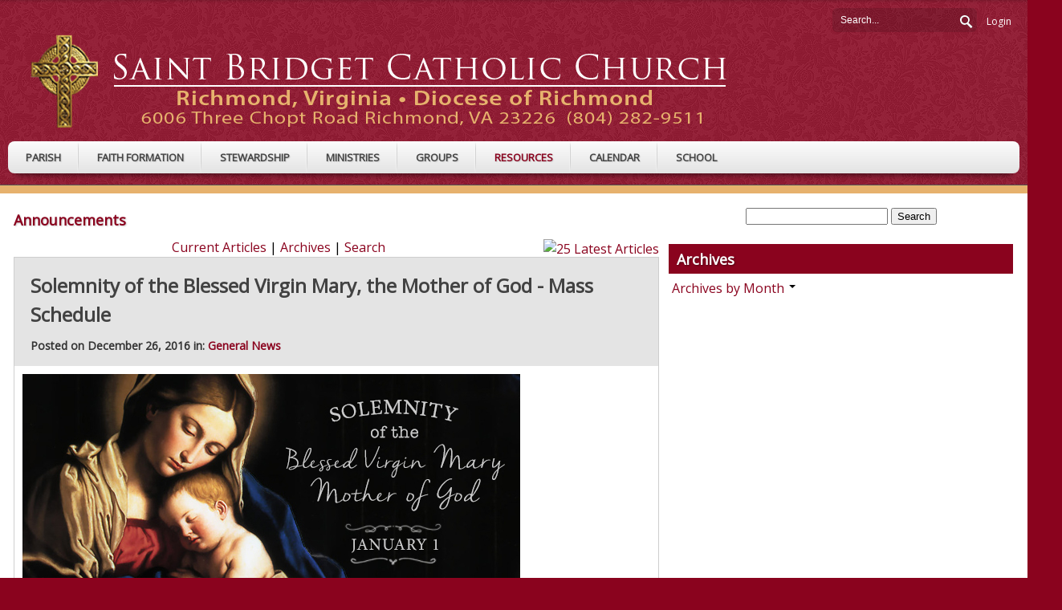

--- FILE ---
content_type: text/html; charset=utf-8
request_url: https://saintbridgetchurch.org/Resources/Announcements/articleType/ArticleView/articleId/19247/Solemnity-of-the-Blessed-Virgin-Mary-the-Mother-of-God--Mass-Schedule
body_size: 62265
content:
<!DOCTYPE html>
<html  lang="en-US">
<head id="Head"><meta content="text/html; charset=UTF-8" http-equiv="Content-Type" />
<meta name="REVISIT-AFTER" content="1 DAYS" />
<meta name="RATING" content="GENERAL" />
<meta name="RESOURCE-TYPE" content="DOCUMENT" />
<meta content="text/javascript" http-equiv="Content-Script-Type" />
<meta content="text/css" http-equiv="Content-Style-Type" />
<title>
	Solemnity of the Blessed Virgin Mary, the Mother of God - Mass Schedule > St. Bridget Catholic Church
</title><meta id="MetaKeywords" name="keywords" content="General News " /><meta id="MetaRobots" name="robots" content="INDEX, FOLLOW" /><link href="/Resources/Shared/stylesheets/dnndefault/7.0.0/default.css?cdv=314" type="text/css" rel="stylesheet"/><link href="/Portals/_default/admin.css?cdv=314" type="text/css" rel="stylesheet"/><link href="/DesktopModules/SimpleGallery Random/module.css?cdv=314" type="text/css" rel="stylesheet"/><link href="/Resources/Search/SearchSkinObjectPreview.css?cdv=314" type="text/css" rel="stylesheet"/><link href="/portals/stbridg/Skins/Skin/skin.css?cdv=314" type="text/css" rel="stylesheet"/><link href="/portals/stbridg/Containers/Container/container.css?cdv=314" type="text/css" rel="stylesheet"/><link href="/portals/stbridg/portal.css?cdv=314" type="text/css" rel="stylesheet"/><link href="/DesktopModules/CM.NewsArticles/includes/shadowbox/shadowbox.css?cdv=314" type="text/css" rel="stylesheet"/><script src="https://code.jquery.com/jquery-3.7.1.min.js?cdv=314" type="text/javascript"></script><script src="https://code.jquery.com/jquery-migrate-3.4.1.min.js?cdv=314" type="text/javascript"></script><script type="text/javascript">
	if (typeof jQuery == 'undefined') {document.write('<script src="/Resources/libraries/jQuery/03_07_01/jquery.js" type="text/javascript"></' + 'script>');}
</script><link id="Template_3178" rel="stylesheet" type="text/css" href="/DesktopModules/CM.NewsArticles/Templates/News-Neat-T3-G4-BS2/Template.css" /><!--[if IE 8]><link id="IE8Minus" rel="stylesheet" type="text/css" href="/portals/stbridg/Skins/Skin/css/ie8style.css" /><![endif]--><link rel="canonical" href="https://saintbridgetchurch.org/Resources/Announcements/articleType/ArticleView/articleId/19247/Solemnity-of-the-Blessed-Virgin-Mary-the-Mother-of-God--Mass-Schedule"/>
<link rel="wlwmanifest" type="application/wlwmanifest+xml" title="windows livewriter manifest" href="https://saintbridgetchurch.org:443/desktopmodules/CM.NewsArticles/api/metaweblog/wlwmanifest.xml" />

<link type="application/rsd+xml" rel="EditURI" title="RSD" href="https://saintbridgetchurch.org:443/desktopmodules/CM.NewsArticles/api/rsd.ashx?id=3267&url=https://saintbridgetchurch.org/Resources/Announcements" />
<link rel='icon' href='/portals/stbridg/st_bridget_favicon.ico?ver=jnkTzda0gvNNoRBNmjH26A%3d%3d' type='image/x-icon' />     
        
			    

<!-- Google Tag Manager (noscript) -->

<noscript><iframe src="https://www.googletagmanager.com/ns.html?id=UA-64588327-1";

height="0" width="0" style="display:none;visibility:hidden"></iframe></noscript>

<!-- End Google Tag Manager (noscript) -->
<!-- Google Tag Manager -->

<script>(function(w,d,s,l,i){w[l]=w[l]||[];w[l].push({'gtm.start':

new Date().getTime(),event:'gtm.js'});var f=d.getElementsByTagName(s)[0],

j=d.createElement(s),dl=l!='dataLayer'?'&l='+l:'';j.async=true;j.src=

'https://www.googletagmanager.com/gtm.js?id='+i+dl;f.parentNode.insertBefore(j,f);

})(window,document,'script','dataLayer','UA-64588327-1');</script>

<!-- End Google Tag Manager -->    

<!-- Google tag (gtag.js) -->
<script async src="https://www.googletagmanager.com/gtag/js?id=G-G434RTCJ9V"></script>
<script>
window.dataLayer = window.dataLayer || [];
function gtag(){dataLayer.push(arguments);}
gtag('js', new Date());

gtag('config', 'G-G434RTCJ9V');
</script>

<!-- Google Analytics -->  

<script type="text/javascript">
			      var _gaq = _gaq || [];
			      _gaq.push(['_setAccount', 'UA-64588327-1']);
			      _gaq.push(['_trackPageview']);
			 
			      (function() {
				    var ga = document.createElement('script'); ga.type = 'text/javascript'; ga.async = true;
				    ga.src = ('https:' == document.location.protocol ? 'https://ssl' : 'http://www') + '.google-analytics.com/ga.js';
				    var s = document.getElementsByTagName('script')[0]; s.parentNode.insertBefore(ga, s);
			      })();
			    </script>
<!-- End Google Analytics --> 

<!-- Google tag (gtag.js) -->
<script async src="https://www.googletagmanager.com/gtag/js?id=G-FVNNCMMD5Q"></script>
<script>
window.dataLayer = window.dataLayer || [];
function gtag(){dataLayer.push(arguments);}
gtag('js', new Date());

gtag('config', 'G-FVNNCMMD5Q');
</script>

<!-- Google tag (gtag.js) -->
<script async src="https://www.googletagmanager.com/gtag/js?id=G-E6GZBWRC7J"></script>
<script>
window.dataLayer = window.dataLayer || [];
function gtag(){dataLayer.push(arguments);}
gtag('js', new Date());

gtag('config', 'G-E6GZBWRC7J');
</script>

<!-- Google tag (gtag.js) -->
<script async src="https://www.googletagmanager.com/gtag/js?id=G-C6CXMTPJ31"></script>
<script>
window.dataLayer = window.dataLayer || [];
function gtag(){dataLayer.push(arguments);}
gtag('js', new Date());

gtag('config', 'G-C6CXMTPJ31');
</script>
        
		  <meta name="viewport" content="width=device-width, minimum-scale=1.0, maximum-scale=2.0" /></head>
<body id="Body">

    <form method="post" action="/Resources/Announcements/articleType/ArticleView/articleId/19247/Solemnity-of-the-Blessed-Virgin-Mary-the-Mother-of-God--Mass-Schedule" id="Form" enctype="multipart/form-data">
<div class="aspNetHidden">
<input type="hidden" name="__EVENTTARGET" id="__EVENTTARGET" value="" />
<input type="hidden" name="__EVENTARGUMENT" id="__EVENTARGUMENT" value="" />
<input type="hidden" name="__VIEWSTATE" id="__VIEWSTATE" value="Oljp/3/+1sBj8djj3f/RUxbaKomffVm0AigAthXYCE9Yw2q3AZB8LtwdZ7w2eg85XY/0jawrh+UeGg8aQp5cCXU8z0TeNb8oJSzHnQ==" />
</div>

<script type="text/javascript">
//<![CDATA[
var theForm = document.forms['Form'];
if (!theForm) {
    theForm = document.Form;
}
function __doPostBack(eventTarget, eventArgument) {
    if (!theForm.onsubmit || (theForm.onsubmit() != false)) {
        theForm.__EVENTTARGET.value = eventTarget;
        theForm.__EVENTARGUMENT.value = eventArgument;
        theForm.submit();
    }
}
//]]>
</script>


<script src="https://ajax.aspnetcdn.com/ajax/4.6/1/WebForms.js" type="text/javascript"></script>
<script type="text/javascript">
//<![CDATA[
window.WebForm_PostBackOptions||document.write('<script type="text/javascript" src="/WebResource.axd?d=pynGkmcFUV25CvnlrO__Dws6keNnTUFZWjq9SksjOvT6tlqszu_EIj8n16c1&amp;t=638901356248157332"><\/script>');//]]>
</script>



<script src="https://ajax.aspnetcdn.com/ajax/4.6/1/MicrosoftAjax.js" type="text/javascript"></script>
<script type="text/javascript">
//<![CDATA[
(window.Sys && Sys._Application && Sys.Observer)||document.write('<script type="text/javascript" src="/ScriptResource.axd?d=NJmAwtEo3IqVsZIkDrV23sjNAWXVwHVYbE_81NeAEAJMmbPDwyWJAocUyU-EuZ70uLQK_tJsdWee-tMn8iZ6Ye9DQe6j9tKbtDvRB4VnHvwxGvJ4I1Fj-2d9RH7VKOqdCUkY2Q2&t=5c0e0825"><\/script>');//]]>
</script>

<script src="https://ajax.aspnetcdn.com/ajax/4.6/1/MicrosoftAjaxWebForms.js" type="text/javascript"></script>
<script type="text/javascript">
//<![CDATA[
(window.Sys && Sys.WebForms)||document.write('<script type="text/javascript" src="/ScriptResource.axd?d=dwY9oWetJoIiPSHEU7cCe_BGOM__2kvtHVlDncdHLG8LMyIgP3MIW-JP8M-_SO7LdFjT9T4LybtYxyy4-jQkoQxdvT5ax45PkJwRv-jD1fA7jDlH3YHFJZrHq9V7ODtxpWVuDZqqfLEsvBC20&t=5c0e0825"><\/script>');//]]>
</script>

<div class="aspNetHidden">

	<input type="hidden" name="__VIEWSTATEGENERATOR" id="__VIEWSTATEGENERATOR" value="CA0B0334" />
	<input type="hidden" name="__VIEWSTATEENCRYPTED" id="__VIEWSTATEENCRYPTED" value="" />
	<input type="hidden" name="__EVENTVALIDATION" id="__EVENTVALIDATION" value="GxmpKMn5stzZ8sW8docsYTYp7MbZHxW5VSlxE7Fw5n36Z+GomNQxC4AYrP2gu0fH0ZlT45giR2agW9Z3fWEWAaqDjHfj5aYr+5Xs9zM83m1/iLb64V1FLog1A9cc8T/Q7qCQrFB5PtYrcCQwBWFwYx5zqoZMlkewZWYUvkCNJNZ2LwUrsoAhAjicfD+EseB/mpzHMQ==" />
</div><script src="/js/dnn.js?cdv=314" type="text/javascript"></script><script src="/DesktopModules/CM.NewsArticles/includes/shadowbox/shadowbox.min.js?cdv=314" type="text/javascript"></script><script src="/js/dnncore.js?cdv=314" type="text/javascript"></script><script src="/Resources/Search/SearchSkinObjectPreview.js?cdv=314" type="text/javascript"></script><script src="/js/dnn.servicesframework.js?cdv=314" type="text/javascript"></script><script type="text/javascript">
//<![CDATA[
Sys.WebForms.PageRequestManager._initialize('ScriptManager', 'Form', [], [], [], 90, '');
//]]>
</script>

        
        
        

<!--[if lt IE 9]>
<script src="https://html5shim.googlecode.com/svn/trunk/html5.js"></script>
<![endif]--> 


<div id="ControlPanelWrapper">
  

</div>
<div id="skin_wrap" class="optimum_skin">
  <header id="skin_header" class="pre_defined_color">
    <div class="skin_center_line"></div>
    <div class="skin_width">
      <div class="user_bar clearafter">
        <div class="user_style">
          

          <a id="dnn_dnnLOGIN_loginLink" title="Login" class="Login" rel="nofollow" onclick="this.disabled=true;" href="https://saintbridgetchurch.org/Login?returnurl=%2fResources%2fAnnouncements%2farticleType%2fArticleView%2farticleId%2f19247%2fSolemnity-of-the-Blessed-Virgin-Mary-the-Mother-of-God--Mass-Schedule">Login</a>

        </div>
        <div class="search_style" id="Search">
          <span id="dnn_dnnSEARCH2_ClassicSearch">
    
    
    <span class="searchInputContainer" data-moreresults="See More Results" data-noresult="No Results Found">
        <input name="dnn$dnnSEARCH2$txtSearch" type="text" maxlength="255" size="20" id="dnn_dnnSEARCH2_txtSearch" class="NormalTextBox" aria-label="Search" autocomplete="off" placeholder="Search..." />
        <a class="dnnSearchBoxClearText" title="Clear search text"></a>
    </span>
    <a id="dnn_dnnSEARCH2_cmdSearch" class="searchcss" href="javascript:__doPostBack(&#39;dnn$dnnSEARCH2$cmdSearch&#39;,&#39;&#39;)">Search</a>
</span>


<script type="text/javascript">
    $(function() {
        if (typeof dnn != "undefined" && typeof dnn.searchSkinObject != "undefined") {
            var searchSkinObject = new dnn.searchSkinObject({
                delayTriggerAutoSearch : 400,
                minCharRequiredTriggerAutoSearch : 2,
                searchType: 'S',
                enableWildSearch: true,
                cultureCode: 'en-US',
                portalId: -1
                }
            );
            searchSkinObject.init();
            
            
            // attach classic search
            var siteBtn = $('#dnn_dnnSEARCH2_SiteRadioButton');
            var webBtn = $('#dnn_dnnSEARCH2_WebRadioButton');
            var clickHandler = function() {
                if (siteBtn.is(':checked')) searchSkinObject.settings.searchType = 'S';
                else searchSkinObject.settings.searchType = 'W';
            };
            siteBtn.on('change', clickHandler);
            webBtn.on('change', clickHandler);
            
            
        }
    });
</script>

        </div>
      </div>
      <div class="header_top clearafter">
        <div class="logo_style">
          <a id="dnn_dnnLOGO_hypLogo" title="St. Bridget Catholic Church" aria-label="St. Bridget Catholic Church" href="https://saintbridgetchurch.org/"><img id="dnn_dnnLOGO_imgLogo" src="/portals/stbridg/CMAdmin/SB2.png?ver=_hRvk_WYRUo89XvNqHMPrA%3d%3d" alt="St. Bridget Catholic Church" /></a>
        </div>
        <div class="headerpane_style">
          <div id="dnn_HeaderPane" class="headerpane DNNEmptyPane"></div>
        </div>
      </div>
      <!--mobile menu button-->
      <div class="mobile_nav"><a href="#" class="menuclick"><img alt="Menu" class="click_img" src="/portals/stbridg/Skins/Skin/images/blank.gif" /></a></div>
      <nav id="skin_nav">
        <div id="nav_box">
          <div id="standardMenu">
  <ul class="rootMenu">
    <li class="item first haschild child-1"><a><span>Parish<i class="navarrow"></i></span></a><div class="subMenu">
        <ul>
          <li class="item first child-1"><a href="https://saintbridgetchurch.org/Parish/Welcome" target=""><span>Welcome</span></a></li>
          <li class="item haschild child-2"><a><span>About Us<i class="subarrow"></i></span></a><ul class="level1">
              <li class="item first child-1"><a href="https://saintbridgetchurch.org/Parish/About-Us/Who-We-Are-History" target=""><span>Who We Are &amp; History</span></a></li>
              <li class="item child-2"><a href="https://saintbridgetchurch.org/Parish/About-Us/Clergy-and-Staff" target=""><span>Clergy and Staff</span></a></li>
              <li class="item child-3"><a href="https://saintbridgetchurch.org/council" target=""><span>Councils &amp; Committees</span></a></li>
              <li class="item last child-4"><a href="https://saintbridgetchurch.org/Parish/About-Us/Map-Directions-Boundaries" target=""><span>Map, Directions, Boundaries</span></a></li>
            </ul>
          </li>
          <li class="item haschild child-3"><a><span>Communication &amp; Space Reservation<i class="subarrow"></i></span></a><ul class="level1">
              <li class="item first child-1"><a href="https://saintbridgetchurch.org/Parish/Communication-Space-Reservation/Get-our-Communications" target=""><span>Get our Communications</span></a></li>
              <li class="item child-2"><a href="https://saintbridgetchurch.org/Parish/Communication-Space-Reservation/Calendar-Space-Request" target=""><span>Calendar/Space Request</span></a></li>
              <li class="item child-3"><a href="https://saintbridgetchurch.org/Parish/Communication-Space-Reservation/Request-Advertising" target=""><span>Request Advertising</span></a></li>
              <li class="item last child-4"><a href="https://saintbridgetchurch.org/Parish/Communication-Space-Reservation/Contact-Us" target=""><span>Contact Us</span></a></li>
            </ul>
          </li>
          <li class="item child-4"><a href="https://parishesonline.com/find/st-bridget-church-23226" target=""><span>Sunday Bulletins</span></a></li>
          <li class="item last child-5"><a href="https://saintbridgetchurch.org/Parish/Mass-Prayer-Requests" target=""><span>Mass &amp; Prayer Requests</span></a></li>
        </ul>
      </div>
    </li>
    <li class="item haschild child-2"><a><span>Faith Formation<i class="navarrow"></i></span></a><div class="subMenu">
        <ul>
          <li class="item first child-1"><a href="https://saintbridgetchurch.org/Faith-Formation/Why-Catholic" target=""><span>Why Catholic?</span></a></li>
          <li class="item child-2"><a href="https://saintbridgetchurch.org/Faith-Formation/Adult-Faith-Formation" target=""><span>Adult Faith Formation</span></a></li>
          <li class="item child-3"><a href="https://saintbridgetchurch.org/Children" target=""><span>Children's Faith Formation &amp; Sacrament Prep</span></a></li>
          <li class="item haschild child-4"><a><span>Youth Ministry &amp; Confirmation<i class="subarrow"></i></span></a><ul class="level1">
              <li class="item first child-1"><a href="https://saintbridgetchurch.org/Faith-Formation/Youth-Ministry-Confirmation/Youth-Ministry" target=""><span>Youth Ministry</span></a></li>
              <li class="item haschild child-2"><a href="https://saintbridgetchurch.org/Faith-Formation/Youth-Ministry-Confirmation/Confirmation-Preparation" target=""><span>Confirmation Preparation<i class="subarrow"></i></span></a><ul class="level2">
                  <li class="item first child-1"><a href="https://saintbridgetchurch.org/confirmationmass" target=""><span>Confirmation Mass</span></a></li>
                  <li class="item child-2"><a href="https://saintbridgetchurch.org/Faith-Formation/Youth-Ministry-Confirmation/Confirmation-Preparation/Confirmation-Sponsors" target=""><span>Confirmation Sponsors</span></a></li>
                  <li class="item child-3"><a href="https://saintbridgetchurch.org/Faith-Formation/Youth-Ministry-Confirmation/Confirmation-Preparation/Saint-Name" target=""><span>Saint Name</span></a></li>
                  <li class="item child-4"><a href="https://saintbridgetchurch.org/Faith-Formation/Youth-Ministry-Confirmation/Confirmation-Preparation/Is-it-Mandatory" target=""><span>Is it Mandatory?</span></a></li>
                  <li class="item last child-5"><a><span>Confirmation Retreat</span></a></li>
                </ul>
              </li>
              <li class="item child-3"><a href="https://saintbridgetchurch.org/Faith-Formation/Youth-Ministry-Confirmation/Letters-of-Reflection" target=""><span>Letters of Reflection</span></a></li>
              <li class="item last child-4"><a href="https://saintbridgetchurch.org/Faith-Formation/Youth-Ministry-Confirmation/Peanut-Sales-Fundraiser" target=""><span>Peanut Sales Fundraiser</span></a></li>
            </ul>
          </li>
          <li class="item child-5"><a href="https://saintbridgetchurch.org/Faith-Formation/The-Sacraments" target=""><span>The Sacraments</span></a></li>
          <li class="item child-6"><a href="https://saintbridgetchurch.org/Faith-Formation/Becoming-Catholic" target=""><span>Becoming Catholic</span></a></li>
          <li class="item last child-7"><a href="https://saintbridgetchurch.org/Faith-Formation/Returning-to-the-Catholic-Faith" target=""><span>Returning to the Catholic Faith</span></a></li>
        </ul>
      </div>
    </li>
    <li class="item haschild child-3"><a><span>Stewardship<i class="navarrow"></i></span></a><div class="subMenu">
        <ul>
          <li class="item first child-1"><a href="https://saintbridgetchurch.org/Stewardship/A-Call-to-Stewardship" target=""><span>A Call to Stewardship</span></a></li>
          <li class="item child-2"><a href="https://saintbridgetchurch.org/Stewardship/Online-Giving" target=""><span>Online Giving</span></a></li>
          <li class="item child-3"><a href="https://saintbridgetchurch.org/Stewardship/Making-A-Legacy-Gift" target=""><span>Making A Legacy Gift</span></a></li>
          <li class="item last child-4"><a href="https://saintbridgetchurch.org/Stewardship/Earn-Kroger-Rewards-for-St-Bridget-Social-Ministry" target=""><span>Earn Kroger Rewards for St. Bridget Social Ministry</span></a></li>
        </ul>
      </div>
    </li>
    <li class="item haschild child-4"><a><span>Ministries<i class="navarrow"></i></span></a><div class="subMenu">
        <ul>
          <li class="item first haschild child-1"><a href="https://saintbridgetchurch.org/humanconcerns" target=""><span>Human Concerns Ministries &amp; Signup<i class="subarrow"></i></span></a><ul class="level1">
              <li class="item first child-1"><a href="https://saintbridgetchurch.org/Ministries/Human-Concerns-Ministries-Signup/Human-Concerns-Resources" target=""><span>Human Concerns Resources</span></a></li>
              <li class="item child-2"><a href="https://svdp-stteresa.org/" target="_blank"><span>Saint Vincent de Paul</span></a></li>
              <li class="item last child-3"><a href="https://saintbridgetchurch.org/Ministries/Human-Concerns-Ministries-Signup/Haiti" target=""><span>Haiti</span></a></li>
            </ul>
          </li>
          <li class="item child-2"><a href="https://saintbridgetchurch.org/Ministries/Music-Ministry" target=""><span>Music Ministry</span></a></li>
          <li class="item haschild child-3"><a href="https://saintbridgetchurch.org/Ministries/Liturgical-Ministry" target=""><span>Liturgical Ministry<i class="subarrow"></i></span></a><ul class="level1">
              <li class="item first child-1"><a href="https://saintbridgetchurch.org/Ministries/Liturgical-Ministry/Called-to-Serve-Formation" target=""><span>Called to Serve: Formation</span></a></li>
              <li class="item child-2"><a href="https://saintbridgetchurch.org/altarservers" target=""><span>Altar Servers</span></a></li>
              <li class="item child-3"><a href="https://saintbridgetchurch.org/Ministries/Liturgical-Ministry/Eucharistic-Ministers" target=""><span>Eucharistic Ministers</span></a></li>
              <li class="item child-4"><a href="https://saintbridgetchurch.org/Ministries/Liturgical-Ministry/Lectors" target=""><span>Lectors</span></a></li>
              <li class="item child-5"><a href="https://saintbridgetchurch.org/Ministries/Liturgical-Ministry/Ushers" target=""><span>Ushers</span></a></li>
              <li class="item child-6"><a href="https://saintbridgetchurch.org/Ministries/Liturgical-Ministry/Sacristans" target=""><span>Sacristans</span></a></li>
              <li class="item child-7"><a href="https://secure.rotundasoftware.com/29/web-terminal/login/saintbridget" target="_blank"><span>Scheduler</span></a></li>
              <li class="item last child-8"><a href="https://saintbridgetchurch.org/Ministries/Liturgical-Ministry/Childrens-Liturgy-of-the-Word" target=""><span>Children's Liturgy of the Word</span></a></li>
            </ul>
          </li>
          <li class="item child-4"><a href="https://saintbridgetchurch.org/Ministries/Funeral-Ministry" target=""><span>Funeral Ministry</span></a></li>
          <li class="item child-5"><a href="https://saintbridgetchurch.org/prolife" target=""><span>Respect Life Ministry</span></a></li>
          <li class="item last child-6"><a href="https://saintbridgetchurch.org/Millennial-Ministry" target=""><span>Young Adult Ministry</span></a></li>
        </ul>
      </div>
    </li>
    <li class="item haschild child-5"><a><span>Groups<i class="navarrow"></i></span></a><div class="subMenu">
        <ul>
          <li class="item first child-1"><a href="https://saintbridgetchurch.org/Groups/Group-Directory" target=""><span>Group Directory</span></a></li>
          <li class="item last child-2"><a href="https://saintbridgetchurch.org/Groups/Nursery" target=""><span>Nursery</span></a></li>
        </ul>
      </div>
    </li>
    <li class="item breadcrumb haschild child-6"><a><span>Resources<i class="navarrow"></i></span></a><div class="subMenu">
        <ul>
          <li class="item first child-1"><a href="https://saintbridgetchurch.org/Resources/Virtus-Safe-Environment" target=""><span>Virtus &amp; Safe Environment</span></a></li>
          <li class="item child-2"><a href="https://saintbridgetchurch.org/Resources/Matrimony" target=""><span>Matrimony</span></a></li>
          <li class="item selected breadcrumb child-3"><a href="https://saintbridgetchurch.org/Resources/Announcements" target=""><span>Announcements</span></a></li>
          <li class="item child-4"><a href="https://saintbridgetchurch.org/Resources/Our-Sponsors" target=""><span>Our Sponsors</span></a></li>
          <li class="item last child-5"><a href="https://saintbridgetchurch.org/care" target=""><span>Caregivers</span></a></li>
        </ul>
      </div>
    </li>
    <li class="item child-7"><a href="https://saintbridgetchurch.org/Calendar" target=""><span>Calendar</span></a></li>
    <li class="item last child-8"><a href="https://saintbridget.org/" target=""><span>School</span></a></li>
  </ul>
</div>
        </div>
      </nav>
      <div class="nav_spacer"></div>
      <div class="banner_style">
        <div id="dnn_BannerPane" class="bannerpane DNNEmptyPane"></div>
      </div>
    </div>
  </header>
  <section class="skin_width">
    <div class="skin_content">
      <div class="cs-content-top clearafter">
        <div class="cs-content-top-left">
          <div id="dnn_ContentPane" class="cs-content-top-left-cp"> <div class="DnnModule DnnModule-CMNewsArticles DnnModule-3178"><a name="3178"></a>


<div class="ColorTitle_style">
  <div class="ColorTitle_top_style">
    <div class="c_icon ColorTitle_top_height">
      
	</div>
    <div class="c_title ColorTitle_top_height">
      <span id="dnn_ctr3178_dnnTITLE_titleLabel" class="c_title_DodgerBlue">Announcements</span>



	</div>
   
	<div class="clear_float"></div>
  </div>
  <div class="c_content_style">
    <div id="dnn_ctr3178_ContentPane" class="ColorTitle_content"><!-- Start_Module_3178 --><style>
a.addthis_button {
    display: none;
}
</style><div id="dnn_ctr3178_ModuleContent" class="DNNModuleContent ModCMNewsArticlesC">
	<!--CDF(Javascript|/DesktopModules/CM.NewsArticles/includes/shadowbox/shadowbox.min.js?cdv=314|DnnBodyProvider|100)-->
<!--CDF(Css|/DesktopModules/CM.NewsArticles/includes/shadowbox/shadowbox.css?cdv=314|DnnPageHeaderProvider|100)-->

<div class="NewsArticles">
    <!-- Menu.Item -->
<div class="Normal" align="center">
	
    <span style="float: right;">
        <a rel="nofollow" href="/DesktopModules/CM.NewsArticles/NewsArticlesRss.aspx?TabID=1692&amp;ModuleID=3178&amp;MaxCount=25">
            <img src="/DesktopModules/CM.NewsArticles/Templates/News-Neat-T3-G4-BS2/Images/rssbutton.gif" alt="25 Latest Articles" style="border-width: 0px;"/>
        </a>
    </span>	
	 
	<a href="https://saintbridgetchurch.org/Resources/Announcements" class="MenuTopSelected">Current   Articles</a> 
	|
	<a href="https://saintbridgetchurch.org/Resources/Announcements/articleType/Archives" class="MenuTop">Archives</a> 
	|
	<a href="https://saintbridgetchurch.org/Resources/Announcements/articleType/Search" class="MenuTop">Search</a> 

		
			
	
</div>




<!-- View.Item -->
<div class="Info_wrapper">
  <div class="Info_one"><h3><Strong><a href="https://saintbridgetchurch.org/Resources/Announcements/articleType/ArticleView/articleId/19247/Solemnity-of-the-Blessed-Virgin-Mary-the-Mother-of-God--Mass-Schedule"  style="color: #424242 !Important;">Solemnity of the Blessed Virgin Mary, the Mother of God - Mass Schedule</a></h3>
<p style="font-size:14px;">Posted on December 26, 2016 in: <a href="https://saintbridgetchurch.org/Resources/Announcements/articleType/CategoryView/categoryId/76/General-News" > General News</a></Strong></p></div>
	  <div class="Info_content">

    <div class="articleEntry Normal">
        <p><img alt="" src="/portals/stbridg/CMAdmin/2016%20Announcement%20Images/solemnity%20of%20the%20Blessed%20Virgin%20Mary%20Mother%20of%20God%20slider.jpg" style="width: 620px; height: 280px;" /></p>

<h4>Solemnity of the Blessed Virgin Mary, the Mother of God</h4>

<p>December 31st &nbsp; &nbsp; &nbsp; &nbsp; 5:30pm Vigil Mass<br />
January 1st &nbsp; &nbsp; &nbsp; &nbsp; &nbsp; &nbsp; &nbsp; 7:30am, 9:00am, 11:00am, 5pm</p>

<p>&nbsp;</p>

<blockquote>
<p>&quot;...no other creature has ever seen God&rsquo;s face shine upon it as did Mary. She gave a human face to the eternal Word, so that all of us can contemplate him.&quot;<br />
Pope Francis<br />
Homily, Holy Mass of the Solemnity of the Blessed Virgin Mary, the Mother of God, 2015</p>
</blockquote>

<p><a href="https://w2.vatican.va/content/francesco/en/homilies/2015/documents/papa-francesco_20150101_omelia-giornata-mondiale-pace.html">Click here to read the full text of that Homily.&nbsp;</a></p>

        
        
    </div>
    
    
    
     
    <div class="articleCategories Normal">
    <p><!-- AddThis Button BEGIN -->
  <a  class="addthis_button" href="https://www.addthis.com/bookmark.php?v=250&amp;username=xa-4c981cd9249aa9db"><img src="https://s7.addthis.com/static/btn/v2/lg-share-en.gif" width="125" height="16" alt="Bookmark and Share" style="border:0"/></a>
  <script type="text/javascript" src="https://s7.addthis.com/js/250/addthis_widget.js#username=xa-4c981cd9249aa9db"></script>

  <!-- AddThis Button END -->&nbsp;    </p>

    </div>
    

    <div class="Normal">
    
    </div>

</div>

<div class="row-fluid" style="padding: 20px;;">
  
  </div>







</div>


<script type="text/javascript">
    $('.NewsArticles a[href]').filter(function () {
        return /(jpg|gif|png)$/.test($(this).attr('href'))
    }).attr('rel', 'shadowbox[19247]');
    
    Shadowbox.init({
        handleOversize: "drag"
    });
</script>
</div>

</div><!-- End_Module_3178 --></div>
  </div>
  
</div>
</div></div>
        </div>
        <div class="cs-content-top-right">
          <div id="dnn_ColumnPane" class="cs-content-top-right-cp"><div class="DnnModule DnnModule-CMNewsSearch DnnModule-3179"><a name="3179"></a>
<div class="Invisible_container"><div id="dnn_ctr3179_ContentPane"><!-- Start_Module_3179 --><div id="dnn_ctr3179_ModuleContent" class="DNNModuleContent ModCMNewsSearchC">
	

<div align="center" id="articleSearchFormSmall" >
    <div id="dnn_ctr3179_NewsSearch_pnlSearch" onkeypress="javascript:return WebForm_FireDefaultButton(event, &#39;dnn_ctr3179_NewsSearch_btnSearch&#39;)">
		
        <input name="dnn$ctr3179$NewsSearch$txtSearch" type="text" id="dnn_ctr3179_NewsSearch_txtSearch" class="NormalTextBox" />
        <input type="submit" name="dnn$ctr3179$NewsSearch$btnSearch" value="Search" id="dnn_ctr3179_NewsSearch_btnSearch" />
    
	</div>
</div>


</div><br><!-- End_Module_3179 --></div></div>
</div><div class="DnnModule DnnModule-CMNewsArchives DnnModule-3180"><a name="3180"></a>


<div class="ColorHeader_style">
  <div class="ColorHeader_top_bg">
    <div class="c_icon ColorHeader_top_height">
      
    </div>
    <div class="c_title ColorHeader_top_height">
      <span id="dnn_ctr3180_dnnTITLE_titleLabel" class="c_title_white">Archives</span>



    </div>
    
    <div class="clear_float"></div>
  </div>
  <div class="c_content_style">
    <div id="dnn_ctr3180_ContentPane" class="ColorHeader_content"><!-- Start_Module_3180 --><div id="dnn_ctr3180_ModuleContent" class="DNNModuleContent ModCMNewsArchivesC">
	
<div class="dropdown">
  <a class="dropdown-toggle" id="dLabel" role="button" data-toggle="dropdown" data-target="#" href="/page.html">
    Archives by Month
    <b class="caret"></b>
  </a><ul class="dropdown-menu" role="menu" aria-labelledby="dLabel"><a href="https://saintbridgetchurch.org/Resources/Announcements/articleType/ArchiveView/month/1/year/2026">January 2026 (1)</a><br /><a href="https://saintbridgetchurch.org/Resources/Announcements/articleType/ArchiveView/month/12/year/2025">December 2025 (4)</a><br /><a href="https://saintbridgetchurch.org/Resources/Announcements/articleType/ArchiveView/month/11/year/2025">November 2025 (1)</a><br /><a href="https://saintbridgetchurch.org/Resources/Announcements/articleType/ArchiveView/month/9/year/2025">September 2025 (1)</a><br /><a href="https://saintbridgetchurch.org/Resources/Announcements/articleType/ArchiveView/month/8/year/2025">August 2025 (5)</a><br /><a href="https://saintbridgetchurch.org/Resources/Announcements/articleType/ArchiveView/month/7/year/2025">July 2025 (1)</a><br /><a href="https://saintbridgetchurch.org/Resources/Announcements/articleType/ArchiveView/month/6/year/2025">June 2025 (2)</a><br /><a href="https://saintbridgetchurch.org/Resources/Announcements/articleType/ArchiveView/month/5/year/2025">May 2025 (3)</a><br /><a href="https://saintbridgetchurch.org/Resources/Announcements/articleType/ArchiveView/month/4/year/2025">April 2025 (2)</a><br /><a href="https://saintbridgetchurch.org/Resources/Announcements/articleType/ArchiveView/month/3/year/2025">March 2025 (5)</a><br /><a href="https://saintbridgetchurch.org/Resources/Announcements/articleType/ArchiveView/month/1/year/2025">January 2025 (2)</a><br /><a href="https://saintbridgetchurch.org/Resources/Announcements/articleType/ArchiveView/month/12/year/2024">December 2024 (4)</a><br /><a href="https://saintbridgetchurch.org/Resources/Announcements/articleType/ArchiveView/month/11/year/2024">November 2024 (5)</a><br /><a href="https://saintbridgetchurch.org/Resources/Announcements/articleType/ArchiveView/month/10/year/2024">October 2024 (5)</a><br /><a href="https://saintbridgetchurch.org/Resources/Announcements/articleType/ArchiveView/month/9/year/2024">September 2024 (7)</a><br /><a href="https://saintbridgetchurch.org/Resources/Announcements/articleType/ArchiveView/month/8/year/2024">August 2024 (4)</a><br /><a href="https://saintbridgetchurch.org/Resources/Announcements/articleType/ArchiveView/month/7/year/2024">July 2024 (3)</a><br /><a href="https://saintbridgetchurch.org/Resources/Announcements/articleType/ArchiveView/month/6/year/2024">June 2024 (4)</a><br /><a href="https://saintbridgetchurch.org/Resources/Announcements/articleType/ArchiveView/month/5/year/2024">May 2024 (5)</a><br /><a href="https://saintbridgetchurch.org/Resources/Announcements/articleType/ArchiveView/month/4/year/2024">April 2024 (10)</a><br /><a href="https://saintbridgetchurch.org/Resources/Announcements/articleType/ArchiveView/month/3/year/2024">March 2024 (12)</a><br /><a href="https://saintbridgetchurch.org/Resources/Announcements/articleType/ArchiveView/month/2/year/2024">February 2024 (11)</a><br /><a href="https://saintbridgetchurch.org/Resources/Announcements/articleType/ArchiveView/month/1/year/2024">January 2024 (17)</a><br /><a href="https://saintbridgetchurch.org/Resources/Announcements/articleType/ArchiveView/month/12/year/2023">December 2023 (8)</a><br /><a href="https://saintbridgetchurch.org/Resources/Announcements/articleType/ArchiveView/month/11/year/2023">November 2023 (15)</a><br /><a href="https://saintbridgetchurch.org/Resources/Announcements/articleType/ArchiveView/month/10/year/2023">October 2023 (12)</a><br /><a href="https://saintbridgetchurch.org/Resources/Announcements/articleType/ArchiveView/month/9/year/2023">September 2023 (8)</a><br /><a href="https://saintbridgetchurch.org/Resources/Announcements/articleType/ArchiveView/month/8/year/2023">August 2023 (8)</a><br /><a href="https://saintbridgetchurch.org/Resources/Announcements/articleType/ArchiveView/month/7/year/2023">July 2023 (7)</a><br /><a href="https://saintbridgetchurch.org/Resources/Announcements/articleType/ArchiveView/month/6/year/2023">June 2023 (7)</a><br /><a href="https://saintbridgetchurch.org/Resources/Announcements/articleType/ArchiveView/month/5/year/2023">May 2023 (7)</a><br /><a href="https://saintbridgetchurch.org/Resources/Announcements/articleType/ArchiveView/month/4/year/2023">April 2023 (5)</a><br /><a href="https://saintbridgetchurch.org/Resources/Announcements/articleType/ArchiveView/month/3/year/2023">March 2023 (4)</a><br /><a href="https://saintbridgetchurch.org/Resources/Announcements/articleType/ArchiveView/month/2/year/2023">February 2023 (3)</a><br /><a href="https://saintbridgetchurch.org/Resources/Announcements/articleType/ArchiveView/month/1/year/2023">January 2023 (5)</a><br /><a href="https://saintbridgetchurch.org/Resources/Announcements/articleType/ArchiveView/month/12/year/2022">December 2022 (3)</a><br /><a href="https://saintbridgetchurch.org/Resources/Announcements/articleType/ArchiveView/month/11/year/2022">November 2022 (13)</a><br /><a href="https://saintbridgetchurch.org/Resources/Announcements/articleType/ArchiveView/month/10/year/2022">October 2022 (9)</a><br /><a href="https://saintbridgetchurch.org/Resources/Announcements/articleType/ArchiveView/month/9/year/2022">September 2022 (12)</a><br /><a href="https://saintbridgetchurch.org/Resources/Announcements/articleType/ArchiveView/month/8/year/2022">August 2022 (11)</a><br /><a href="https://saintbridgetchurch.org/Resources/Announcements/articleType/ArchiveView/month/7/year/2022">July 2022 (10)</a><br /><a href="https://saintbridgetchurch.org/Resources/Announcements/articleType/ArchiveView/month/6/year/2022">June 2022 (8)</a><br /><a href="https://saintbridgetchurch.org/Resources/Announcements/articleType/ArchiveView/month/5/year/2022">May 2022 (9)</a><br /><a href="https://saintbridgetchurch.org/Resources/Announcements/articleType/ArchiveView/month/4/year/2022">April 2022 (6)</a><br /><a href="https://saintbridgetchurch.org/Resources/Announcements/articleType/ArchiveView/month/3/year/2022">March 2022 (19)</a><br /><a href="https://saintbridgetchurch.org/Resources/Announcements/articleType/ArchiveView/month/2/year/2022">February 2022 (10)</a><br /><a href="https://saintbridgetchurch.org/Resources/Announcements/articleType/ArchiveView/month/1/year/2022">January 2022 (14)</a><br /><a href="https://saintbridgetchurch.org/Resources/Announcements/articleType/ArchiveView/month/12/year/2021">December 2021 (5)</a><br /><a href="https://saintbridgetchurch.org/Resources/Announcements/articleType/ArchiveView/month/11/year/2021">November 2021 (12)</a><br /><a href="https://saintbridgetchurch.org/Resources/Announcements/articleType/ArchiveView/month/10/year/2021">October 2021 (16)</a><br /><a href="https://saintbridgetchurch.org/Resources/Announcements/articleType/ArchiveView/month/9/year/2021">September 2021 (6)</a><br /><a href="https://saintbridgetchurch.org/Resources/Announcements/articleType/ArchiveView/month/8/year/2021">August 2021 (23)</a><br /><a href="https://saintbridgetchurch.org/Resources/Announcements/articleType/ArchiveView/month/7/year/2021">July 2021 (4)</a><br /><a href="https://saintbridgetchurch.org/Resources/Announcements/articleType/ArchiveView/month/6/year/2021">June 2021 (1)</a><br /><a href="https://saintbridgetchurch.org/Resources/Announcements/articleType/ArchiveView/month/5/year/2021">May 2021 (3)</a><br /><a href="https://saintbridgetchurch.org/Resources/Announcements/articleType/ArchiveView/month/4/year/2021">April 2021 (1)</a><br /><a href="https://saintbridgetchurch.org/Resources/Announcements/articleType/ArchiveView/month/3/year/2021">March 2021 (1)</a><br /><a href="https://saintbridgetchurch.org/Resources/Announcements/articleType/ArchiveView/month/2/year/2021">February 2021 (1)</a><br /><a href="https://saintbridgetchurch.org/Resources/Announcements/articleType/ArchiveView/month/12/year/2020">December 2020 (2)</a><br /><a href="https://saintbridgetchurch.org/Resources/Announcements/articleType/ArchiveView/month/11/year/2020">November 2020 (1)</a><br /><a href="https://saintbridgetchurch.org/Resources/Announcements/articleType/ArchiveView/month/8/year/2020">August 2020 (3)</a><br /><a href="https://saintbridgetchurch.org/Resources/Announcements/articleType/ArchiveView/month/6/year/2020">June 2020 (1)</a><br /><a href="https://saintbridgetchurch.org/Resources/Announcements/articleType/ArchiveView/month/4/year/2020">April 2020 (2)</a><br /><a href="https://saintbridgetchurch.org/Resources/Announcements/articleType/ArchiveView/month/3/year/2020">March 2020 (3)</a><br /><a href="https://saintbridgetchurch.org/Resources/Announcements/articleType/ArchiveView/month/2/year/2020">February 2020 (1)</a><br /><a href="https://saintbridgetchurch.org/Resources/Announcements/articleType/ArchiveView/month/1/year/2020">January 2020 (2)</a><br /><a href="https://saintbridgetchurch.org/Resources/Announcements/articleType/ArchiveView/month/11/year/2019">November 2019 (1)</a><br /><a href="https://saintbridgetchurch.org/Resources/Announcements/articleType/ArchiveView/month/10/year/2019">October 2019 (2)</a><br /><a href="https://saintbridgetchurch.org/Resources/Announcements/articleType/ArchiveView/month/9/year/2019">September 2019 (1)</a><br /><a href="https://saintbridgetchurch.org/Resources/Announcements/articleType/ArchiveView/month/8/year/2019">August 2019 (1)</a><br /><a href="https://saintbridgetchurch.org/Resources/Announcements/articleType/ArchiveView/month/7/year/2019">July 2019 (1)</a><br /><a href="https://saintbridgetchurch.org/Resources/Announcements/articleType/ArchiveView/month/6/year/2019">June 2019 (1)</a><br /><a href="https://saintbridgetchurch.org/Resources/Announcements/articleType/ArchiveView/month/5/year/2019">May 2019 (1)</a><br /><a href="https://saintbridgetchurch.org/Resources/Announcements/articleType/ArchiveView/month/4/year/2019">April 2019 (2)</a><br /><a href="https://saintbridgetchurch.org/Resources/Announcements/articleType/ArchiveView/month/3/year/2019">March 2019 (1)</a><br /><a href="https://saintbridgetchurch.org/Resources/Announcements/articleType/ArchiveView/month/1/year/2019">January 2019 (3)</a><br /><a href="https://saintbridgetchurch.org/Resources/Announcements/articleType/ArchiveView/month/12/year/2018">December 2018 (2)</a><br /><a href="https://saintbridgetchurch.org/Resources/Announcements/articleType/ArchiveView/month/11/year/2018">November 2018 (2)</a><br /><a href="https://saintbridgetchurch.org/Resources/Announcements/articleType/ArchiveView/month/10/year/2018">October 2018 (4)</a><br /><a href="https://saintbridgetchurch.org/Resources/Announcements/articleType/ArchiveView/month/9/year/2018">September 2018 (7)</a><br /><a href="https://saintbridgetchurch.org/Resources/Announcements/articleType/ArchiveView/month/8/year/2018">August 2018 (7)</a><br /><a href="https://saintbridgetchurch.org/Resources/Announcements/articleType/ArchiveView/month/7/year/2018">July 2018 (6)</a><br /><a href="https://saintbridgetchurch.org/Resources/Announcements/articleType/ArchiveView/month/6/year/2018">June 2018 (2)</a><br /><a href="https://saintbridgetchurch.org/Resources/Announcements/articleType/ArchiveView/month/5/year/2018">May 2018 (4)</a><br /><a href="https://saintbridgetchurch.org/Resources/Announcements/articleType/ArchiveView/month/4/year/2018">April 2018 (3)</a><br /><a href="https://saintbridgetchurch.org/Resources/Announcements/articleType/ArchiveView/month/3/year/2018">March 2018 (10)</a><br /><a href="https://saintbridgetchurch.org/Resources/Announcements/articleType/ArchiveView/month/2/year/2018">February 2018 (3)</a><br /><a href="https://saintbridgetchurch.org/Resources/Announcements/articleType/ArchiveView/month/1/year/2018">January 2018 (11)</a><br /><a href="https://saintbridgetchurch.org/Resources/Announcements/articleType/ArchiveView/month/12/year/2017">December 2017 (10)</a><br /><a href="https://saintbridgetchurch.org/Resources/Announcements/articleType/ArchiveView/month/11/year/2017">November 2017 (6)</a><br /><a href="https://saintbridgetchurch.org/Resources/Announcements/articleType/ArchiveView/month/10/year/2017">October 2017 (5)</a><br /><a href="https://saintbridgetchurch.org/Resources/Announcements/articleType/ArchiveView/month/9/year/2017">September 2017 (4)</a><br /><a href="https://saintbridgetchurch.org/Resources/Announcements/articleType/ArchiveView/month/8/year/2017">August 2017 (11)</a><br /><a href="https://saintbridgetchurch.org/Resources/Announcements/articleType/ArchiveView/month/7/year/2017">July 2017 (8)</a><br /><a href="https://saintbridgetchurch.org/Resources/Announcements/articleType/ArchiveView/month/6/year/2017">June 2017 (6)</a><br /><a href="https://saintbridgetchurch.org/Resources/Announcements/articleType/ArchiveView/month/5/year/2017">May 2017 (5)</a><br /><a href="https://saintbridgetchurch.org/Resources/Announcements/articleType/ArchiveView/month/4/year/2017">April 2017 (5)</a><br /><a href="https://saintbridgetchurch.org/Resources/Announcements/articleType/ArchiveView/month/3/year/2017">March 2017 (16)</a><br /><a href="https://saintbridgetchurch.org/Resources/Announcements/articleType/ArchiveView/month/2/year/2017">February 2017 (3)</a><br /><a href="https://saintbridgetchurch.org/Resources/Announcements/articleType/ArchiveView/month/1/year/2017">January 2017 (15)</a><br /><a href="https://saintbridgetchurch.org/Resources/Announcements/articleType/ArchiveView/month/12/year/2016">December 2016 (15)</a><br /><a href="https://saintbridgetchurch.org/Resources/Announcements/articleType/ArchiveView/month/11/year/2016">November 2016 (11)</a><br /><a href="https://saintbridgetchurch.org/Resources/Announcements/articleType/ArchiveView/month/10/year/2016">October 2016 (9)</a><br /><a href="https://saintbridgetchurch.org/Resources/Announcements/articleType/ArchiveView/month/9/year/2016">September 2016 (15)</a><br /><a href="https://saintbridgetchurch.org/Resources/Announcements/articleType/ArchiveView/month/8/year/2016">August 2016 (9)</a><br /><a href="https://saintbridgetchurch.org/Resources/Announcements/articleType/ArchiveView/month/7/year/2016">July 2016 (7)</a><br /><a href="https://saintbridgetchurch.org/Resources/Announcements/articleType/ArchiveView/month/6/year/2016">June 2016 (5)</a><br /><a href="https://saintbridgetchurch.org/Resources/Announcements/articleType/ArchiveView/month/5/year/2016">May 2016 (3)</a><br /><a href="https://saintbridgetchurch.org/Resources/Announcements/articleType/ArchiveView/month/4/year/2016">April 2016 (8)</a><br /><a href="https://saintbridgetchurch.org/Resources/Announcements/articleType/ArchiveView/month/3/year/2016">March 2016 (5)</a><br /><a href="https://saintbridgetchurch.org/Resources/Announcements/articleType/ArchiveView/month/2/year/2016">February 2016 (5)</a><br /><a href="https://saintbridgetchurch.org/Resources/Announcements/articleType/ArchiveView/month/1/year/2016">January 2016 (6)</a><br /><a href="https://saintbridgetchurch.org/Resources/Announcements/articleType/ArchiveView/month/12/year/2015">December 2015 (5)</a><br /><a href="https://saintbridgetchurch.org/Resources/Announcements/articleType/ArchiveView/month/11/year/2015">November 2015 (6)</a><br /><a href="https://saintbridgetchurch.org/Resources/Announcements/articleType/ArchiveView/month/10/year/2015">October 2015 (9)</a><br /><a href="https://saintbridgetchurch.org/Resources/Announcements/articleType/ArchiveView/month/9/year/2015">September 2015 (9)</a><br /><a href="https://saintbridgetchurch.org/Resources/Announcements/articleType/ArchiveView/month/8/year/2015">August 2015 (5)</a><br /><a href="https://saintbridgetchurch.org/Resources/Announcements/articleType/ArchiveView/month/7/year/2015">July 2015 (6)</a><br /><a href="https://saintbridgetchurch.org/Resources/Announcements/articleType/ArchiveView/month/6/year/2015">June 2015 (6)</a><br /><a href="https://saintbridgetchurch.org/Resources/Announcements/articleType/ArchiveView/month/5/year/2015">May 2015 (4)</a><br /><a href="https://saintbridgetchurch.org/Resources/Announcements/articleType/ArchiveView/month/4/year/2015">April 2015 (2)</a><br /><a href="https://saintbridgetchurch.org/Resources/Announcements/articleType/ArchiveView/month/3/year/2015">March 2015 (9)</a><br /><a href="https://saintbridgetchurch.org/Resources/Announcements/articleType/ArchiveView/month/2/year/2015">February 2015 (2)</a><br /><a href="https://saintbridgetchurch.org/Resources/Announcements/articleType/ArchiveView/month/1/year/2015">January 2015 (10)</a><br /><a href="https://saintbridgetchurch.org/Resources/Announcements/articleType/ArchiveView/month/12/year/2014">December 2014 (8)</a><br /></ul></div>



</div><!-- End_Module_3180 --></div>
  </div>
 
</div>
</div></div>
        </div>
      </div>
      <div class="cs-content-main">
        <div id="dnn_ContentPane2" class="cs-content-main-cp DNNEmptyPane"> </div>
      </div>
      <div class="cs-content-columns">
        <div class="cs-content-columns-column">
          <div id="dnn_Column1" class="cs-content-columns-column-cp DNNEmptyPane"> </div>
        </div>
        <div class="cs-content-columns-column">
          <div id="dnn_Column2" class="cs-content-columns-column-cp DNNEmptyPane"> </div>
        </div>
        <div class="cs-content-columns-column">
          <div id="dnn_Column3" class="cs-content-columns-column-cp DNNEmptyPane"> </div>
        </div>
        <div class="clearFloat"></div>
      </div>
	  
	  <div class="cs-content-main clearafter">
        <div class="cs-content-top-left">
          <div id="dnn_ContentPane4" class="cs-content-top-left-cp DNNEmptyPane"> </div>
        </div>
        <div class="cs-content-top-right">
          <div id="dnn_ColumnPane4" class="cs-content-top-right-cp DNNEmptyPane"></div>
        </div>
      </div>
	  
      <div class="cs-content-main">
        <div id="dnn_ContentPane3" class="cs-content-main-cp DNNEmptyPane"> </div>
      </div>
    </div>
  </section>
  <div class="skin_bottom_line"></div>
  <footer id="skin_footer" class="pre_defined_color">
    <div class="skin_width">
      <div class="footerpane_style">
        <div class="cs-content-columns">
          <div class="cs-content-four-column">
            <div id="dnn_Footer1" class="cs-content-four-column-cp"> <div class="DnnModule DnnModule-DNN_HTML DnnModule-5475"><a name="5475"></a>


<div class="Underlined_style">
  <div class="Underlined_top_style">
    <div class="c_icon Underlined_top_height">
      
	</div>
    <div class="c_title Underlined_top_height">
      <span id="dnn_ctr5475_dnnTITLE_titleLabel" class="c_title_DodgerBlue">Contact Info</span>



	</div>
   
	<div class="clear_float"></div>
  </div>
  <div class="c_content_style">
    <div id="dnn_ctr5475_ContentPane" class="Underlined_content"><!-- Start_Module_5475 --><div id="dnn_ctr5475_ModuleContent" class="DNNModuleContent ModDNNHTMLC">
	<div id="dnn_ctr5475_HtmlModule_lblContent" class="Normal">
	<p>Saint Bridget Catholic Church<br />
6006 Three Chopt Road<br />
Richmond, Virginia 23226</p>

<p><strong>Office &amp; Clergy:</strong> <a href="tel:(804) 282-9511">(804) 282-9511</a><br />
<strong>Fax:</strong> <a href="tel:(804) 285-7227">(804) 285-7227</a><br />
<a href="mailto:parishmail@saintbridgetchurch.org">parishmail@saintbridgetchurch.org</a></p>

<p><strong>Office Hours</strong><br />
<strong>Mon-Fri:</strong>&nbsp;9&nbsp;a.m. - 3:45 p.m.&nbsp;</p>

<p><strong>*Wed: </strong>Office opens at 10:15 a.m.</p>

<p><em>We are closed 12:30-1:30 p.m. for lunch.</em></p>

<p>&nbsp;</p>

</div>

</div><!-- End_Module_5475 --></div>
  </div>
  
  </div>
</div></div>
          </div>
          <div class="cs-content-four-column">
            <div id="dnn_Footer2" class="cs-content-four-column-cp"> <div class="DnnModule DnnModule-DNN_HTML DnnModule-5613"><a name="5613"></a>


<div class="Underlined_style">
  <div class="Underlined_top_style">
    <div class="c_icon Underlined_top_height">
      
	</div>
    <div class="c_title Underlined_top_height">
      <span id="dnn_ctr5613_dnnTITLE_titleLabel" class="c_title_DodgerBlue">Mass Schedule</span>



	</div>
   
	<div class="clear_float"></div>
  </div>
  <div class="c_content_style">
    <div id="dnn_ctr5613_ContentPane" class="Underlined_content"><!-- Start_Module_5613 --><div id="dnn_ctr5613_ModuleContent" class="DNNModuleContent ModDNNHTMLC">
	<div id="dnn_ctr5613_HtmlModule_lblContent" class="Normal">
	<p>Monday - Saturday:&nbsp;8 a.m.<br />
<br />
Sunday Masses<br />
7:30 a.m.<br />
9:00 a.m.<br />
11:00 a.m.</p>

<p>+Saturday Vigil: 5:30 PM</p>

</div>

</div><!-- End_Module_5613 --></div>
  </div>
  
  </div>
</div></div>
          </div>
          <div class="cs-content-four-column">
            <div id="dnn_Footer3" class="cs-content-four-column-cp"> 
            <center><script type="text/javascript" src="http://stbridget.connectingmembers.com/DesktopModules/WillowTree.Banners/GetBanners.aspx?mid=5713&portalid=29"></script>
					        <table width="10%" border="0" cellpadding="0" cellspacing="0">
    <tbody>
           <tr>
            <td> </td>
        </tr>
    </tbody>
</table> 
	            </center>	<div class="DnnModule DnnModule-DNN_HTML DnnModule-5619"><a name="5619"></a>
<div class="Invisible_container"><div id="dnn_ctr5619_ContentPane"><!-- Start_Module_5619 --><div id="dnn_ctr5619_ModuleContent" class="DNNModuleContent ModDNNHTMLC">
	<div id="dnn_ctr5619_HtmlModule_lblContent" class="Normal">
	<p style="text-align: center;"><a href="https://giving.parishsoft.com/dl/?uid=ncs-1403" target="_blank"><img alt="" src="/portals/stbridg/CMAdmin/V3%20Online%20Giving%20Button.png" style="width: 225px; height: 64px;" /></a></p>

<p style="text-align: center;"><strong>Our Sponsors</strong></p>



</div>

</div><!-- End_Module_5619 --></div></div>
</div></div>
          </div>
          <div class="cs-content-four-column">
            <div id="dnn_Footer4" class="cs-content-four-column-cp"> <div class="DnnModule DnnModule-SimpleGalleryRandom DnnModule-3130"><a name="3130"></a>
<div class="Invisible_container"><div id="dnn_ctr3130_ContentPane"><!-- Start_Module_3130 --><div id="dnn_ctr3130_ModuleContent" class="DNNModuleContent ModSimpleGalleryRandomC">
	

<style>
.photo-frame .topx-- { background-image: url(/DesktopModules/SimpleGallery/Images/Borders/White/frame-topx--.gif); }
.photo-frame .top-x- { background-image: url(/DesktopModules/SimpleGallery/Images/Borders/White/frame-top-x-.gif); }
.photo-frame .top--x { background-image: url(/DesktopModules/SimpleGallery/Images/Borders/White/frame-top--x.gif); }
.photo-frame .midx-- { background-image: url(/DesktopModules/SimpleGallery/Images/Borders/White/frame-midx--.gif); }
.photo-frame .mid--x { background-image: url(/DesktopModules/SimpleGallery/Images/Borders/White/frame-mid--x.gif); }
.photo-frame .botx-- { background-image: url(/DesktopModules/SimpleGallery/Images/Borders/White/frame-botx--.gif); }
.photo-frame .bot-x- { background-image: url(/DesktopModules/SimpleGallery/Images/Borders/White/frame-bot-x-.gif); }
.photo-frame .bot--x { background-image: url(/DesktopModules/SimpleGallery/Images/Borders/White/frame-bot--x.gif); }
.album-frame .top-x--- {background-image: url(/DesktopModules/SimpleGallery/Images/Borders/White/album-tstretch.gif);}
.album-frame .top--x-- {background-image: url(/DesktopModules/SimpleGallery/Images/Borders/White/album-tstretch.gif);}
.album-frame .top---x- {background-image: url(/DesktopModules/SimpleGallery/Images/Borders/White/album-tstretch.gif);}
.album-frame .mtpx---- {background-image: url(/DesktopModules/SimpleGallery/Images/Borders/White/album-lstretch.gif);}
.album-frame .mtp----x {background-image: url(/DesktopModules/SimpleGallery/Images/Borders/White/album-rstretch.gif);}
.album-frame .midx---- {background-image: url(/DesktopModules/SimpleGallery/Images/Borders/White/album-lstretch.gif);}
.album-frame .mid----x {background-image: url(/DesktopModules/SimpleGallery/Images/Borders/White/album-rstretch.gif);}
.album-frame .mbtx---- {background-image: url(/DesktopModules/SimpleGallery/Images/Borders/White/album-lstretch.gif);}
.album-frame .mbt----x {background-image: url(/DesktopModules/SimpleGallery/Images/Borders/White/album-rstretch.gif);}
.album-frame .bot-x--- {background-image: url(/DesktopModules/SimpleGallery/Images/Borders/White/album-bstretch.gif);}
.album-frame .bot--x-- {background-image: url(/DesktopModules/SimpleGallery/Images/Borders/White/album-bstretch.gif);}
.album-frame .bot---x- {background-image: url(/DesktopModules/SimpleGallery/Images/Borders/White/album-bstretch.gif);}
</style>


<table id="dnn_ctr3130_RandomPhoto_dlGallery" class="RandomView" cellspacing="0" align="Center" style="border-collapse:collapse;">
		<tr>
			<td align="center" valign="middle">
	<table class="photo-frame"><tr><td class="topx--"></td><td class="top-x-"></td><td class="top--x"></td></tr><tr><td class="midx--"></td><td valign="top"><a href="https://saintbridgetchurch.org/Resources/Photos/AlbumID/3181-1790"><img src="/DesktopModules/SimpleGallery/ImageHandler.ashx?width=75&height=75&HomeDirectory=%2Fportals%2Fstbridg%2FGallery%2FAlbum%2F1790&fileName=IMG_20180928_141803.jpg&portalid=29&s=1" class="photo_198" width="75" height="75" alt="IMG_20180928_141803"></a></td><td class="mid--x"></td></tr><tr><td class="botx--"></td><td class="bot-x-"></td><td class="bot--x"></td></tr></table>
</td><td align="center" valign="middle">
	<table class="photo-frame"><tr><td class="topx--"></td><td class="top-x-"></td><td class="top--x"></td></tr><tr><td class="midx--"></td><td valign="top"><a href="https://saintbridgetchurch.org/Resources/Photos/AlbumID/3181-1790"><img src="/DesktopModules/SimpleGallery/ImageHandler.ashx?width=75&height=75&HomeDirectory=%2Fportals%2Fstbridg%2FGallery%2FAlbum%2F1790&fileName=IMG_20180928_141507.jpg&portalid=29&s=1" class="photo_198" width="75" height="75" alt="IMG_20180928_141507"></a></td><td class="mid--x"></td></tr><tr><td class="botx--"></td><td class="bot-x-"></td><td class="bot--x"></td></tr></table>
</td>
		</tr><tr>
			<td align="center" valign="middle">
	<table class="photo-frame"><tr><td class="topx--"></td><td class="top-x-"></td><td class="top--x"></td></tr><tr><td class="midx--"></td><td valign="top"><a href="https://saintbridgetchurch.org/Resources/Photos/AlbumID/3181-1790"><img src="/DesktopModules/SimpleGallery/ImageHandler.ashx?width=75&height=75&HomeDirectory=%2Fportals%2Fstbridg%2FGallery%2FAlbum%2F1790&fileName=IMG_20180928_141552.jpg&portalid=29&s=1" class="photo_198" width="75" height="75" alt="IMG_20180928_141552"></a></td><td class="mid--x"></td></tr><tr><td class="botx--"></td><td class="bot-x-"></td><td class="bot--x"></td></tr></table>
</td><td align="center" valign="middle">
	<table class="photo-frame"><tr><td class="topx--"></td><td class="top-x-"></td><td class="top--x"></td></tr><tr><td class="midx--"></td><td valign="top"><a href="https://saintbridgetchurch.org/Resources/Photos/AlbumID/3181-1790"><img src="/DesktopModules/SimpleGallery/ImageHandler.ashx?width=75&height=75&HomeDirectory=%2Fportals%2Fstbridg%2FGallery%2FAlbum%2F1790&fileName=IMG_20180928_141501.jpg&portalid=29&s=1" class="photo_198" width="75" height="75" alt="IMG_20180928_141501"></a></td><td class="mid--x"></td></tr><tr><td class="botx--"></td><td class="bot-x-"></td><td class="bot--x"></td></tr></table>
</td>
		</tr>
	</table>



</div><!-- End_Module_3130 --></div></div>
</div></div>
          </div>
          <div class="clearFloat"></div>
        </div>
        <div id="dnn_FooterPane" class="cs-content-footer-cp DNNEmptyPane"> </div>
      </div>
      <div class="footer_bottom">
        <div class="copyright_style">
          <div>
            <span id="dnn_dnnCOPYRIGHT_lblCopyright" class="Footer">Copyright 2026 by St. Bridget Catholic Church</span>

            |
            <a id="dnn_dnnPRIVACY_hypPrivacy" class="Footer" rel="nofollow" href="https://saintbridgetchurch.org/Privacy">Privacy Statement</a>
            |
            <a id="dnn_dnnTERMS_hypTerms" class="Footer" rel="nofollow" href="https://saintbridgetchurch.org/Terms">Terms Of Use</a>
          </div>
          <div>Catholic Website Design by Connecting Members <br />
            Catholic Church Website Design - Catholic School Website Design</div>
        </div>
      </div>
    </div>
  </footer>
  <a href="#top" id="top-link" title="Back to Top"></a>
  <script type='text/javascript' src='/Resources/Shared/Scripts/jquery/jquery.hoverIntent.min.js'></script>
<script type='text/javascript' src='/portals/stbridg/Skins/Skin/StandardMenu/StandardMenu.js'></script>
<script type='text/javascript' src='/portals/stbridg/Skins/Skin/MegaMenu/MegaMenu.js'></script>
<script type="text/javascript" src="/portals/stbridg/Skins/Skin/js/jquery.trans-banner.min.js"></script>
<script type='text/javascript' src='/portals/stbridg/Skins/Skin/js/scrolltop.js'></script>
<script type='text/javascript' src='/portals/stbridg/Skins/Skin/js/scrolltop.call.js'></script>

<script type='text/javascript' src='/portals/stbridg/Skins/Skin/js/jquery.mousewheel.min.js'></script>
<script type='text/javascript' src='/portals/stbridg/Skins/Skin/js/jquery.easing.1.3.min.js'></script>
<script type='text/javascript' src='/portals/stbridg/Skins/Skin/js/jquery-iconhover.js'></script>
<script type='text/javascript' src='/portals/stbridg/Skins/Skin/js/jquery.retinise.min.js'></script>

<script type='text/javascript' src='/portals/stbridg/Skins/Skin/bootstrap/js/bootstrap.js'></script>
<script type='text/javascript' src='/portals/stbridg/Skins/Skin/js/jquery.accordion.js'></script>
<script type='text/javascript' src='/portals/stbridg/Skins/Skin/js/custom.js'></script>

</div>



        <input name="ScrollTop" type="hidden" id="ScrollTop" />
        <input name="__dnnVariable" type="hidden" id="__dnnVariable" autocomplete="off" value="`{`__scdoff`:`1`,`sf_siteRoot`:`/`,`sf_tabId`:`1692`}" />
        <input name="__RequestVerificationToken" type="hidden" value="Kj4vIya6QkFQEtYEPknwjQFVVoPe_rMOMhZ4CCBY5jVDO7mJBPDqf0wTtU9oOPmcUd6n7A2" />
    </form>
    <!--CDF(Javascript|/js/dnncore.js?cdv=314|DnnBodyProvider|100)--><!--CDF(Css|/Resources/Shared/stylesheets/dnndefault/7.0.0/default.css?cdv=314|DnnPageHeaderProvider|5)--><!--CDF(Css|/portals/stbridg/Skins/Skin/skin.css?cdv=314|DnnPageHeaderProvider|15)--><!--CDF(Css|/portals/stbridg/Containers/Container/container.css?cdv=314|DnnPageHeaderProvider|25)--><!--CDF(Css|/portals/stbridg/Containers/Container/container.css?cdv=314|DnnPageHeaderProvider|25)--><!--CDF(Css|/portals/stbridg/Containers/Container/container.css?cdv=314|DnnPageHeaderProvider|25)--><!--CDF(Css|/portals/stbridg/Containers/Container/container.css?cdv=314|DnnPageHeaderProvider|25)--><!--CDF(Css|/portals/stbridg/Containers/Container/container.css?cdv=314|DnnPageHeaderProvider|25)--><!--CDF(Css|/portals/stbridg/Containers/Container/container.css?cdv=314|DnnPageHeaderProvider|25)--><!--CDF(Css|/portals/stbridg/Containers/Container/container.css?cdv=314|DnnPageHeaderProvider|25)--><!--CDF(Css|/DesktopModules/SimpleGallery Random/module.css?cdv=314|DnnPageHeaderProvider|10)--><!--CDF(Css|/DesktopModules/SimpleGallery Random/module.css?cdv=314|DnnPageHeaderProvider|10)--><!--CDF(Css|/Portals/_default/admin.css?cdv=314|DnnPageHeaderProvider|6)--><!--CDF(Css|/portals/stbridg/portal.css?cdv=314|DnnPageHeaderProvider|35)--><!--CDF(Css|/Resources/Search/SearchSkinObjectPreview.css?cdv=314|DnnPageHeaderProvider|10)--><!--CDF(Javascript|/Resources/Search/SearchSkinObjectPreview.js?cdv=314|DnnBodyProvider|100)--><!--CDF(Javascript|/js/dnn.js?cdv=314|DnnBodyProvider|12)--><!--CDF(Javascript|/js/dnn.servicesframework.js?cdv=314|DnnBodyProvider|100)--><!--CDF(Javascript|https://code.jquery.com/jquery-3.7.1.min.js?cdv=314|DnnPageHeaderProvider|5)--><!--CDF(Javascript|https://code.jquery.com/jquery-migrate-3.4.1.min.js?cdv=314|DnnPageHeaderProvider|6)-->
    
</body>
</html>


--- FILE ---
content_type: text/css
request_url: https://saintbridgetchurch.org/portals/stbridg/portal.css?cdv=314
body_size: 667
content:
a.dnnSearchBoxClearText {
    display: none !important;
}
#top-link {
    bottom: 90px !important;
    right: 27px !important;
    display: none !important;
}

.Info_one {
    min-height: 35px;
    background: #e4e4e4;
    margin: 0px;
    padding: 7px 20px 7px 20px;
}
.Info_wrapper {
    min-height: 150px;
    border: solid 1px #cecece;
    margin: 0 0 8px 0;
}
.Info_wrapper .Info_content {
    padding: 10px;
    font-size: 16px;
}
img {
    max-width: 100% !Important;
    height: auto !IMPORTANT;
}

/*CM Slides Hidden thumbnails and text*/
.rev_slider .tp-mask-wrap .tp-caption,.rev_slider .tp-mask-wrap :last-child,.wpb_text_column .rev_slider .tp-mask-wrap .tp-caption,.wpb_text_column .rev_slider .tp-mask-wrap {
    display: none;
}

.tp-thumbs.inner.gyges.nav-pos-hor-center.nav-pos-ver-top.nav-dir-horizontal {
    display: none;
}





